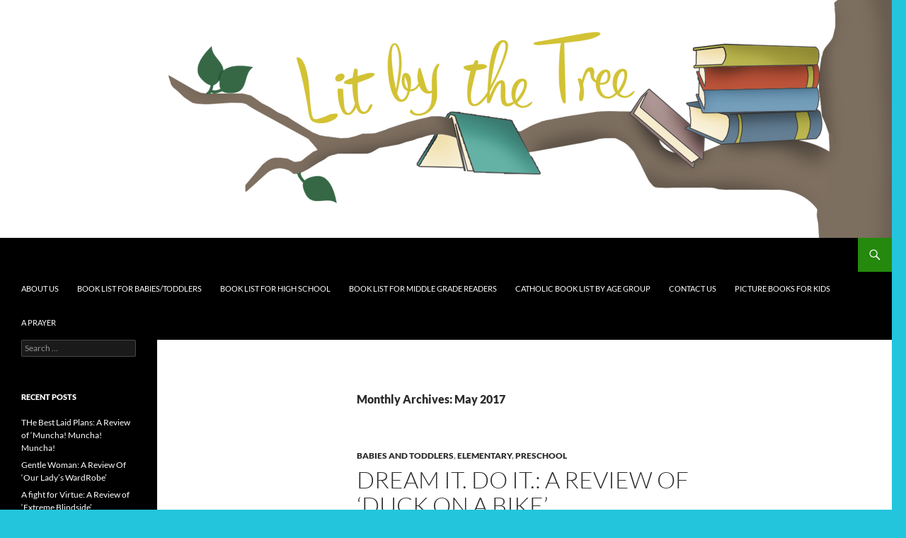

--- FILE ---
content_type: text/html; charset=UTF-8
request_url: https://litbythetree.com/2017/05/
body_size: 17272
content:
<!DOCTYPE html>
<html lang="en-US">
<head>
	<meta charset="UTF-8">
	<meta name="viewport" content="width=device-width, initial-scale=1.0">
	<title>May | 2017 | Lit By the Tree</title>
	<link rel="profile" href="https://gmpg.org/xfn/11">
	<link rel="pingback" href="https://litbythetree.com/xmlrpc.php">
	<meta name='robots' content='max-image-preview:large' />
	<style>img:is([sizes="auto" i], [sizes^="auto," i]) { contain-intrinsic-size: 3000px 1500px }</style>
	<link rel='dns-prefetch' href='//stats.wp.com' />
<link rel='dns-prefetch' href='//v0.wordpress.com' />
<link rel='preconnect' href='//i0.wp.com' />
<link rel="alternate" type="application/rss+xml" title="Lit By the Tree &raquo; Feed" href="https://litbythetree.com/feed/" />
<link rel="alternate" type="application/rss+xml" title="Lit By the Tree &raquo; Comments Feed" href="https://litbythetree.com/comments/feed/" />
<script>
window._wpemojiSettings = {"baseUrl":"https:\/\/s.w.org\/images\/core\/emoji\/16.0.1\/72x72\/","ext":".png","svgUrl":"https:\/\/s.w.org\/images\/core\/emoji\/16.0.1\/svg\/","svgExt":".svg","source":{"concatemoji":"https:\/\/litbythetree.com\/wp-includes\/js\/wp-emoji-release.min.js?ver=6.8.3"}};
/*! This file is auto-generated */
!function(s,n){var o,i,e;function c(e){try{var t={supportTests:e,timestamp:(new Date).valueOf()};sessionStorage.setItem(o,JSON.stringify(t))}catch(e){}}function p(e,t,n){e.clearRect(0,0,e.canvas.width,e.canvas.height),e.fillText(t,0,0);var t=new Uint32Array(e.getImageData(0,0,e.canvas.width,e.canvas.height).data),a=(e.clearRect(0,0,e.canvas.width,e.canvas.height),e.fillText(n,0,0),new Uint32Array(e.getImageData(0,0,e.canvas.width,e.canvas.height).data));return t.every(function(e,t){return e===a[t]})}function u(e,t){e.clearRect(0,0,e.canvas.width,e.canvas.height),e.fillText(t,0,0);for(var n=e.getImageData(16,16,1,1),a=0;a<n.data.length;a++)if(0!==n.data[a])return!1;return!0}function f(e,t,n,a){switch(t){case"flag":return n(e,"\ud83c\udff3\ufe0f\u200d\u26a7\ufe0f","\ud83c\udff3\ufe0f\u200b\u26a7\ufe0f")?!1:!n(e,"\ud83c\udde8\ud83c\uddf6","\ud83c\udde8\u200b\ud83c\uddf6")&&!n(e,"\ud83c\udff4\udb40\udc67\udb40\udc62\udb40\udc65\udb40\udc6e\udb40\udc67\udb40\udc7f","\ud83c\udff4\u200b\udb40\udc67\u200b\udb40\udc62\u200b\udb40\udc65\u200b\udb40\udc6e\u200b\udb40\udc67\u200b\udb40\udc7f");case"emoji":return!a(e,"\ud83e\udedf")}return!1}function g(e,t,n,a){var r="undefined"!=typeof WorkerGlobalScope&&self instanceof WorkerGlobalScope?new OffscreenCanvas(300,150):s.createElement("canvas"),o=r.getContext("2d",{willReadFrequently:!0}),i=(o.textBaseline="top",o.font="600 32px Arial",{});return e.forEach(function(e){i[e]=t(o,e,n,a)}),i}function t(e){var t=s.createElement("script");t.src=e,t.defer=!0,s.head.appendChild(t)}"undefined"!=typeof Promise&&(o="wpEmojiSettingsSupports",i=["flag","emoji"],n.supports={everything:!0,everythingExceptFlag:!0},e=new Promise(function(e){s.addEventListener("DOMContentLoaded",e,{once:!0})}),new Promise(function(t){var n=function(){try{var e=JSON.parse(sessionStorage.getItem(o));if("object"==typeof e&&"number"==typeof e.timestamp&&(new Date).valueOf()<e.timestamp+604800&&"object"==typeof e.supportTests)return e.supportTests}catch(e){}return null}();if(!n){if("undefined"!=typeof Worker&&"undefined"!=typeof OffscreenCanvas&&"undefined"!=typeof URL&&URL.createObjectURL&&"undefined"!=typeof Blob)try{var e="postMessage("+g.toString()+"("+[JSON.stringify(i),f.toString(),p.toString(),u.toString()].join(",")+"));",a=new Blob([e],{type:"text/javascript"}),r=new Worker(URL.createObjectURL(a),{name:"wpTestEmojiSupports"});return void(r.onmessage=function(e){c(n=e.data),r.terminate(),t(n)})}catch(e){}c(n=g(i,f,p,u))}t(n)}).then(function(e){for(var t in e)n.supports[t]=e[t],n.supports.everything=n.supports.everything&&n.supports[t],"flag"!==t&&(n.supports.everythingExceptFlag=n.supports.everythingExceptFlag&&n.supports[t]);n.supports.everythingExceptFlag=n.supports.everythingExceptFlag&&!n.supports.flag,n.DOMReady=!1,n.readyCallback=function(){n.DOMReady=!0}}).then(function(){return e}).then(function(){var e;n.supports.everything||(n.readyCallback(),(e=n.source||{}).concatemoji?t(e.concatemoji):e.wpemoji&&e.twemoji&&(t(e.twemoji),t(e.wpemoji)))}))}((window,document),window._wpemojiSettings);
</script>
<link rel='stylesheet' id='twentyfourteen-jetpack-css' href='https://litbythetree.com/wp-content/plugins/jetpack/modules/theme-tools/compat/twentyfourteen.css?ver=15.4' media='all' />
<style id='wp-emoji-styles-inline-css'>

	img.wp-smiley, img.emoji {
		display: inline !important;
		border: none !important;
		box-shadow: none !important;
		height: 1em !important;
		width: 1em !important;
		margin: 0 0.07em !important;
		vertical-align: -0.1em !important;
		background: none !important;
		padding: 0 !important;
	}
</style>
<link rel='stylesheet' id='wp-block-library-css' href='https://litbythetree.com/wp-includes/css/dist/block-library/style.min.css?ver=6.8.3' media='all' />
<style id='wp-block-library-theme-inline-css'>
.wp-block-audio :where(figcaption){color:#555;font-size:13px;text-align:center}.is-dark-theme .wp-block-audio :where(figcaption){color:#ffffffa6}.wp-block-audio{margin:0 0 1em}.wp-block-code{border:1px solid #ccc;border-radius:4px;font-family:Menlo,Consolas,monaco,monospace;padding:.8em 1em}.wp-block-embed :where(figcaption){color:#555;font-size:13px;text-align:center}.is-dark-theme .wp-block-embed :where(figcaption){color:#ffffffa6}.wp-block-embed{margin:0 0 1em}.blocks-gallery-caption{color:#555;font-size:13px;text-align:center}.is-dark-theme .blocks-gallery-caption{color:#ffffffa6}:root :where(.wp-block-image figcaption){color:#555;font-size:13px;text-align:center}.is-dark-theme :root :where(.wp-block-image figcaption){color:#ffffffa6}.wp-block-image{margin:0 0 1em}.wp-block-pullquote{border-bottom:4px solid;border-top:4px solid;color:currentColor;margin-bottom:1.75em}.wp-block-pullquote cite,.wp-block-pullquote footer,.wp-block-pullquote__citation{color:currentColor;font-size:.8125em;font-style:normal;text-transform:uppercase}.wp-block-quote{border-left:.25em solid;margin:0 0 1.75em;padding-left:1em}.wp-block-quote cite,.wp-block-quote footer{color:currentColor;font-size:.8125em;font-style:normal;position:relative}.wp-block-quote:where(.has-text-align-right){border-left:none;border-right:.25em solid;padding-left:0;padding-right:1em}.wp-block-quote:where(.has-text-align-center){border:none;padding-left:0}.wp-block-quote.is-large,.wp-block-quote.is-style-large,.wp-block-quote:where(.is-style-plain){border:none}.wp-block-search .wp-block-search__label{font-weight:700}.wp-block-search__button{border:1px solid #ccc;padding:.375em .625em}:where(.wp-block-group.has-background){padding:1.25em 2.375em}.wp-block-separator.has-css-opacity{opacity:.4}.wp-block-separator{border:none;border-bottom:2px solid;margin-left:auto;margin-right:auto}.wp-block-separator.has-alpha-channel-opacity{opacity:1}.wp-block-separator:not(.is-style-wide):not(.is-style-dots){width:100px}.wp-block-separator.has-background:not(.is-style-dots){border-bottom:none;height:1px}.wp-block-separator.has-background:not(.is-style-wide):not(.is-style-dots){height:2px}.wp-block-table{margin:0 0 1em}.wp-block-table td,.wp-block-table th{word-break:normal}.wp-block-table :where(figcaption){color:#555;font-size:13px;text-align:center}.is-dark-theme .wp-block-table :where(figcaption){color:#ffffffa6}.wp-block-video :where(figcaption){color:#555;font-size:13px;text-align:center}.is-dark-theme .wp-block-video :where(figcaption){color:#ffffffa6}.wp-block-video{margin:0 0 1em}:root :where(.wp-block-template-part.has-background){margin-bottom:0;margin-top:0;padding:1.25em 2.375em}
</style>
<style id='classic-theme-styles-inline-css'>
/*! This file is auto-generated */
.wp-block-button__link{color:#fff;background-color:#32373c;border-radius:9999px;box-shadow:none;text-decoration:none;padding:calc(.667em + 2px) calc(1.333em + 2px);font-size:1.125em}.wp-block-file__button{background:#32373c;color:#fff;text-decoration:none}
</style>
<link rel='stylesheet' id='mediaelement-css' href='https://litbythetree.com/wp-includes/js/mediaelement/mediaelementplayer-legacy.min.css?ver=4.2.17' media='all' />
<link rel='stylesheet' id='wp-mediaelement-css' href='https://litbythetree.com/wp-includes/js/mediaelement/wp-mediaelement.min.css?ver=6.8.3' media='all' />
<style id='jetpack-sharing-buttons-style-inline-css'>
.jetpack-sharing-buttons__services-list{display:flex;flex-direction:row;flex-wrap:wrap;gap:0;list-style-type:none;margin:5px;padding:0}.jetpack-sharing-buttons__services-list.has-small-icon-size{font-size:12px}.jetpack-sharing-buttons__services-list.has-normal-icon-size{font-size:16px}.jetpack-sharing-buttons__services-list.has-large-icon-size{font-size:24px}.jetpack-sharing-buttons__services-list.has-huge-icon-size{font-size:36px}@media print{.jetpack-sharing-buttons__services-list{display:none!important}}.editor-styles-wrapper .wp-block-jetpack-sharing-buttons{gap:0;padding-inline-start:0}ul.jetpack-sharing-buttons__services-list.has-background{padding:1.25em 2.375em}
</style>
<style id='global-styles-inline-css'>
:root{--wp--preset--aspect-ratio--square: 1;--wp--preset--aspect-ratio--4-3: 4/3;--wp--preset--aspect-ratio--3-4: 3/4;--wp--preset--aspect-ratio--3-2: 3/2;--wp--preset--aspect-ratio--2-3: 2/3;--wp--preset--aspect-ratio--16-9: 16/9;--wp--preset--aspect-ratio--9-16: 9/16;--wp--preset--color--black: #000;--wp--preset--color--cyan-bluish-gray: #abb8c3;--wp--preset--color--white: #fff;--wp--preset--color--pale-pink: #f78da7;--wp--preset--color--vivid-red: #cf2e2e;--wp--preset--color--luminous-vivid-orange: #ff6900;--wp--preset--color--luminous-vivid-amber: #fcb900;--wp--preset--color--light-green-cyan: #7bdcb5;--wp--preset--color--vivid-green-cyan: #00d084;--wp--preset--color--pale-cyan-blue: #8ed1fc;--wp--preset--color--vivid-cyan-blue: #0693e3;--wp--preset--color--vivid-purple: #9b51e0;--wp--preset--color--green: #24890d;--wp--preset--color--dark-gray: #2b2b2b;--wp--preset--color--medium-gray: #767676;--wp--preset--color--light-gray: #f5f5f5;--wp--preset--gradient--vivid-cyan-blue-to-vivid-purple: linear-gradient(135deg,rgba(6,147,227,1) 0%,rgb(155,81,224) 100%);--wp--preset--gradient--light-green-cyan-to-vivid-green-cyan: linear-gradient(135deg,rgb(122,220,180) 0%,rgb(0,208,130) 100%);--wp--preset--gradient--luminous-vivid-amber-to-luminous-vivid-orange: linear-gradient(135deg,rgba(252,185,0,1) 0%,rgba(255,105,0,1) 100%);--wp--preset--gradient--luminous-vivid-orange-to-vivid-red: linear-gradient(135deg,rgba(255,105,0,1) 0%,rgb(207,46,46) 100%);--wp--preset--gradient--very-light-gray-to-cyan-bluish-gray: linear-gradient(135deg,rgb(238,238,238) 0%,rgb(169,184,195) 100%);--wp--preset--gradient--cool-to-warm-spectrum: linear-gradient(135deg,rgb(74,234,220) 0%,rgb(151,120,209) 20%,rgb(207,42,186) 40%,rgb(238,44,130) 60%,rgb(251,105,98) 80%,rgb(254,248,76) 100%);--wp--preset--gradient--blush-light-purple: linear-gradient(135deg,rgb(255,206,236) 0%,rgb(152,150,240) 100%);--wp--preset--gradient--blush-bordeaux: linear-gradient(135deg,rgb(254,205,165) 0%,rgb(254,45,45) 50%,rgb(107,0,62) 100%);--wp--preset--gradient--luminous-dusk: linear-gradient(135deg,rgb(255,203,112) 0%,rgb(199,81,192) 50%,rgb(65,88,208) 100%);--wp--preset--gradient--pale-ocean: linear-gradient(135deg,rgb(255,245,203) 0%,rgb(182,227,212) 50%,rgb(51,167,181) 100%);--wp--preset--gradient--electric-grass: linear-gradient(135deg,rgb(202,248,128) 0%,rgb(113,206,126) 100%);--wp--preset--gradient--midnight: linear-gradient(135deg,rgb(2,3,129) 0%,rgb(40,116,252) 100%);--wp--preset--font-size--small: 13px;--wp--preset--font-size--medium: 20px;--wp--preset--font-size--large: 36px;--wp--preset--font-size--x-large: 42px;--wp--preset--spacing--20: 0.44rem;--wp--preset--spacing--30: 0.67rem;--wp--preset--spacing--40: 1rem;--wp--preset--spacing--50: 1.5rem;--wp--preset--spacing--60: 2.25rem;--wp--preset--spacing--70: 3.38rem;--wp--preset--spacing--80: 5.06rem;--wp--preset--shadow--natural: 6px 6px 9px rgba(0, 0, 0, 0.2);--wp--preset--shadow--deep: 12px 12px 50px rgba(0, 0, 0, 0.4);--wp--preset--shadow--sharp: 6px 6px 0px rgba(0, 0, 0, 0.2);--wp--preset--shadow--outlined: 6px 6px 0px -3px rgba(255, 255, 255, 1), 6px 6px rgba(0, 0, 0, 1);--wp--preset--shadow--crisp: 6px 6px 0px rgba(0, 0, 0, 1);}:where(.is-layout-flex){gap: 0.5em;}:where(.is-layout-grid){gap: 0.5em;}body .is-layout-flex{display: flex;}.is-layout-flex{flex-wrap: wrap;align-items: center;}.is-layout-flex > :is(*, div){margin: 0;}body .is-layout-grid{display: grid;}.is-layout-grid > :is(*, div){margin: 0;}:where(.wp-block-columns.is-layout-flex){gap: 2em;}:where(.wp-block-columns.is-layout-grid){gap: 2em;}:where(.wp-block-post-template.is-layout-flex){gap: 1.25em;}:where(.wp-block-post-template.is-layout-grid){gap: 1.25em;}.has-black-color{color: var(--wp--preset--color--black) !important;}.has-cyan-bluish-gray-color{color: var(--wp--preset--color--cyan-bluish-gray) !important;}.has-white-color{color: var(--wp--preset--color--white) !important;}.has-pale-pink-color{color: var(--wp--preset--color--pale-pink) !important;}.has-vivid-red-color{color: var(--wp--preset--color--vivid-red) !important;}.has-luminous-vivid-orange-color{color: var(--wp--preset--color--luminous-vivid-orange) !important;}.has-luminous-vivid-amber-color{color: var(--wp--preset--color--luminous-vivid-amber) !important;}.has-light-green-cyan-color{color: var(--wp--preset--color--light-green-cyan) !important;}.has-vivid-green-cyan-color{color: var(--wp--preset--color--vivid-green-cyan) !important;}.has-pale-cyan-blue-color{color: var(--wp--preset--color--pale-cyan-blue) !important;}.has-vivid-cyan-blue-color{color: var(--wp--preset--color--vivid-cyan-blue) !important;}.has-vivid-purple-color{color: var(--wp--preset--color--vivid-purple) !important;}.has-black-background-color{background-color: var(--wp--preset--color--black) !important;}.has-cyan-bluish-gray-background-color{background-color: var(--wp--preset--color--cyan-bluish-gray) !important;}.has-white-background-color{background-color: var(--wp--preset--color--white) !important;}.has-pale-pink-background-color{background-color: var(--wp--preset--color--pale-pink) !important;}.has-vivid-red-background-color{background-color: var(--wp--preset--color--vivid-red) !important;}.has-luminous-vivid-orange-background-color{background-color: var(--wp--preset--color--luminous-vivid-orange) !important;}.has-luminous-vivid-amber-background-color{background-color: var(--wp--preset--color--luminous-vivid-amber) !important;}.has-light-green-cyan-background-color{background-color: var(--wp--preset--color--light-green-cyan) !important;}.has-vivid-green-cyan-background-color{background-color: var(--wp--preset--color--vivid-green-cyan) !important;}.has-pale-cyan-blue-background-color{background-color: var(--wp--preset--color--pale-cyan-blue) !important;}.has-vivid-cyan-blue-background-color{background-color: var(--wp--preset--color--vivid-cyan-blue) !important;}.has-vivid-purple-background-color{background-color: var(--wp--preset--color--vivid-purple) !important;}.has-black-border-color{border-color: var(--wp--preset--color--black) !important;}.has-cyan-bluish-gray-border-color{border-color: var(--wp--preset--color--cyan-bluish-gray) !important;}.has-white-border-color{border-color: var(--wp--preset--color--white) !important;}.has-pale-pink-border-color{border-color: var(--wp--preset--color--pale-pink) !important;}.has-vivid-red-border-color{border-color: var(--wp--preset--color--vivid-red) !important;}.has-luminous-vivid-orange-border-color{border-color: var(--wp--preset--color--luminous-vivid-orange) !important;}.has-luminous-vivid-amber-border-color{border-color: var(--wp--preset--color--luminous-vivid-amber) !important;}.has-light-green-cyan-border-color{border-color: var(--wp--preset--color--light-green-cyan) !important;}.has-vivid-green-cyan-border-color{border-color: var(--wp--preset--color--vivid-green-cyan) !important;}.has-pale-cyan-blue-border-color{border-color: var(--wp--preset--color--pale-cyan-blue) !important;}.has-vivid-cyan-blue-border-color{border-color: var(--wp--preset--color--vivid-cyan-blue) !important;}.has-vivid-purple-border-color{border-color: var(--wp--preset--color--vivid-purple) !important;}.has-vivid-cyan-blue-to-vivid-purple-gradient-background{background: var(--wp--preset--gradient--vivid-cyan-blue-to-vivid-purple) !important;}.has-light-green-cyan-to-vivid-green-cyan-gradient-background{background: var(--wp--preset--gradient--light-green-cyan-to-vivid-green-cyan) !important;}.has-luminous-vivid-amber-to-luminous-vivid-orange-gradient-background{background: var(--wp--preset--gradient--luminous-vivid-amber-to-luminous-vivid-orange) !important;}.has-luminous-vivid-orange-to-vivid-red-gradient-background{background: var(--wp--preset--gradient--luminous-vivid-orange-to-vivid-red) !important;}.has-very-light-gray-to-cyan-bluish-gray-gradient-background{background: var(--wp--preset--gradient--very-light-gray-to-cyan-bluish-gray) !important;}.has-cool-to-warm-spectrum-gradient-background{background: var(--wp--preset--gradient--cool-to-warm-spectrum) !important;}.has-blush-light-purple-gradient-background{background: var(--wp--preset--gradient--blush-light-purple) !important;}.has-blush-bordeaux-gradient-background{background: var(--wp--preset--gradient--blush-bordeaux) !important;}.has-luminous-dusk-gradient-background{background: var(--wp--preset--gradient--luminous-dusk) !important;}.has-pale-ocean-gradient-background{background: var(--wp--preset--gradient--pale-ocean) !important;}.has-electric-grass-gradient-background{background: var(--wp--preset--gradient--electric-grass) !important;}.has-midnight-gradient-background{background: var(--wp--preset--gradient--midnight) !important;}.has-small-font-size{font-size: var(--wp--preset--font-size--small) !important;}.has-medium-font-size{font-size: var(--wp--preset--font-size--medium) !important;}.has-large-font-size{font-size: var(--wp--preset--font-size--large) !important;}.has-x-large-font-size{font-size: var(--wp--preset--font-size--x-large) !important;}
:where(.wp-block-post-template.is-layout-flex){gap: 1.25em;}:where(.wp-block-post-template.is-layout-grid){gap: 1.25em;}
:where(.wp-block-columns.is-layout-flex){gap: 2em;}:where(.wp-block-columns.is-layout-grid){gap: 2em;}
:root :where(.wp-block-pullquote){font-size: 1.5em;line-height: 1.6;}
</style>
<link rel='stylesheet' id='twentyfourteen-lato-css' href='https://litbythetree.com/wp-content/themes/twentyfourteen/fonts/font-lato.css?ver=20230328' media='all' />
<link rel='stylesheet' id='genericons-css' href='https://litbythetree.com/wp-content/plugins/jetpack/_inc/genericons/genericons/genericons.css?ver=3.1' media='all' />
<link rel='stylesheet' id='twentyfourteen-style-css' href='https://litbythetree.com/wp-content/themes/twentyfourteen/style.css?ver=20251202' media='all' />
<link rel='stylesheet' id='twentyfourteen-block-style-css' href='https://litbythetree.com/wp-content/themes/twentyfourteen/css/blocks.css?ver=20250715' media='all' />
<script src="https://litbythetree.com/wp-includes/js/jquery/jquery.min.js?ver=3.7.1" id="jquery-core-js"></script>
<script src="https://litbythetree.com/wp-includes/js/jquery/jquery-migrate.min.js?ver=3.4.1" id="jquery-migrate-js"></script>
<script src="https://litbythetree.com/wp-content/themes/twentyfourteen/js/functions.js?ver=20250729" id="twentyfourteen-script-js" defer data-wp-strategy="defer"></script>
<link rel="https://api.w.org/" href="https://litbythetree.com/wp-json/" /><link rel="EditURI" type="application/rsd+xml" title="RSD" href="https://litbythetree.com/xmlrpc.php?rsd" />
<meta name="generator" content="WordPress 6.8.3" />
<script type="text/javascript">
    "function"!=typeof loadGsLib&&(loadGsLib=function(){var e=document.createElement("script");
    e.type="text/javascript",e.async=!0,e.src="https://api.at.getsocial.io/get/v1/533e3f/gs_async.js";
    var t=document.getElementsByTagName("script")[0];t.parentNode.insertBefore(e,t)})();
    var GETSOCIAL_VERSION = "4.5";
</script>	<style>img#wpstats{display:none}</style>
		<style>.recentcomments a{display:inline !important;padding:0 !important;margin:0 !important;}</style>		<style type="text/css" id="twentyfourteen-header-css">
				.site-title,
		.site-description {
			clip-path: inset(50%);
			position: absolute;
		}
				</style>
		<style id="custom-background-css">
body.custom-background { background-color: #23c5dd; }
</style>
	<link rel="icon" href="https://i0.wp.com/litbythetree.com/wp-content/uploads/2015/05/cropped-Logo-cropped-extra-wide-2.png?fit=32%2C32&#038;ssl=1" sizes="32x32" />
<link rel="icon" href="https://i0.wp.com/litbythetree.com/wp-content/uploads/2015/05/cropped-Logo-cropped-extra-wide-2.png?fit=192%2C192&#038;ssl=1" sizes="192x192" />
<link rel="apple-touch-icon" href="https://i0.wp.com/litbythetree.com/wp-content/uploads/2015/05/cropped-Logo-cropped-extra-wide-2.png?fit=180%2C180&#038;ssl=1" />
<meta name="msapplication-TileImage" content="https://i0.wp.com/litbythetree.com/wp-content/uploads/2015/05/cropped-Logo-cropped-extra-wide-2.png?fit=270%2C270&#038;ssl=1" />
<!-- ## NXS/OG ## --><!-- ## NXSOGTAGS ## --><!-- ## NXS/OG ## -->
</head>

<body class="archive date custom-background wp-embed-responsive wp-theme-twentyfourteen group-blog header-image list-view full-width">
<a class="screen-reader-text skip-link" href="#content">
	Skip to content</a>
<div id="page" class="hfeed site">
			<div id="site-header">
		<a href="https://litbythetree.com/" rel="home" >
			<img src="https://litbythetree.com/wp-content/uploads/2015/05/cropped-Logo-cropped-extra-wide.png" width="1260" height="336" alt="Lit By the Tree" srcset="https://i0.wp.com/litbythetree.com/wp-content/uploads/2015/05/cropped-Logo-cropped-extra-wide.png?w=1260&amp;ssl=1 1260w, https://i0.wp.com/litbythetree.com/wp-content/uploads/2015/05/cropped-Logo-cropped-extra-wide.png?resize=300%2C80&amp;ssl=1 300w, https://i0.wp.com/litbythetree.com/wp-content/uploads/2015/05/cropped-Logo-cropped-extra-wide.png?resize=1024%2C273&amp;ssl=1 1024w, https://i0.wp.com/litbythetree.com/wp-content/uploads/2015/05/cropped-Logo-cropped-extra-wide.png?w=948 948w" sizes="(max-width: 1260px) 100vw, 1260px" decoding="async" fetchpriority="high" />		</a>
	</div>
	
	<header id="masthead" class="site-header">
		<div class="header-main">
							<h1 class="site-title"><a href="https://litbythetree.com/" rel="home" >Lit By the Tree</a></h1>
			
			<div class="search-toggle">
				<a href="#search-container" class="screen-reader-text" aria-expanded="false" aria-controls="search-container">
					Search				</a>
			</div>

			<nav id="primary-navigation" class="site-navigation primary-navigation">
				<button class="menu-toggle">Primary Menu</button>
				<div id="primary-menu" class="nav-menu"><ul>
<li class="page_item page-item-16"><a href="https://litbythetree.com/about-us/">About Us</a></li>
<li class="page_item page-item-1125"><a href="https://litbythetree.com/book-list-for-babiestoddlers/">Book List for Babies/Toddlers</a></li>
<li class="page_item page-item-1973"><a href="https://litbythetree.com/book-list-for-young-adults/">Book List for High school</a></li>
<li class="page_item page-item-2183"><a href="https://litbythetree.com/book-list-for-middle-grade-readers/">Book LIst for Middle Grade Readers</a></li>
<li class="page_item page-item-877"><a href="https://litbythetree.com/catholic-book-list-by-age-group/">Catholic Book List By Age Group</a></li>
<li class="page_item page-item-1604"><a href="https://litbythetree.com/contact-us/">Contact Us</a></li>
<li class="page_item page-item-1846"><a href="https://litbythetree.com/picture-books-for-kids/">Picture books for kids</a></li>
<li class="page_item page-item-26"><a href="https://litbythetree.com/a-prayer/">A Prayer</a></li>
</ul></div>
			</nav>
		</div>

		<div id="search-container" class="search-box-wrapper hide">
			<div class="search-box">
				<form role="search" method="get" class="search-form" action="https://litbythetree.com/">
				<label>
					<span class="screen-reader-text">Search for:</span>
					<input type="search" class="search-field" placeholder="Search &hellip;" value="" name="s" />
				</label>
				<input type="submit" class="search-submit" value="Search" />
			</form>			</div>
		</div>
	</header><!-- #masthead -->

	<div id="main" class="site-main">

	<section id="primary" class="content-area">
		<div id="content" class="site-content" role="main">

			
			<header class="page-header">
				<h1 class="page-title">
					Monthly Archives: May 2017				</h1>
			</header><!-- .page-header -->

				
<article id="post-1203" class="post-1203 post type-post status-publish format-standard hentry category-babies-and-toddlers category-elementary category-preschool tag-animals tag-bicycles tag-catholic tag-changes-and-new-experiences tag-children tag-home-school-literature tag-homeschool">
	
	<header class="entry-header">
				<div class="entry-meta">
			<span class="cat-links"><a href="https://litbythetree.com/category/babies-and-toddlers/" rel="category tag">Babies and Toddlers</a>, <a href="https://litbythetree.com/category/elementary/" rel="category tag">Elementary</a>, <a href="https://litbythetree.com/category/preschool/" rel="category tag">Preschool</a></span>
		</div>
			<h1 class="entry-title"><a href="https://litbythetree.com/2017/05/dream-it-do-it-a-review-of-duck-on-a-bike/" rel="bookmark">Dream it. Do it.: A Review of &#8216;Duck on a Bike&#8217;</a></h1>
		<div class="entry-meta">
			<span class="entry-date"><a href="https://litbythetree.com/2017/05/dream-it-do-it-a-review-of-duck-on-a-bike/" rel="bookmark"><time class="entry-date" datetime="2017-05-31T02:00:47-07:00">May 31, 2017</time></a></span> <span class="byline"><span class="author vcard"><a class="url fn n" href="https://litbythetree.com/author/ccmitchell/" rel="author">Colleen Mitchell</a></span></span>		</div><!-- .entry-meta -->
	</header><!-- .entry-header -->

		<div class="entry-content">
		<p><em>“We keep moving forward, opening new doors, and doing new things, because we&#8217;re curious and curiosity keeps leading us down new paths.”</em> &#8211; Walt Disney</p>
<h2><a href="https://www.amazon.com/Duck-Bike-David-Shannon/dp/0439050235/ref=as_li_ss_il?ie=UTF8&amp;qid=1494882646&amp;sr=8-1&amp;keywords=duck+on+a+bike&amp;linkCode=li3&amp;tag=libythtr-20&amp;linkId=6d4a61a8ab2fededa618d586551ee718" target="_blank" rel="noopener noreferrer"><img decoding="async" class="alignright" src="//ws-na.amazon-adsystem.com/widgets/q?_encoding=UTF8&amp;ASIN=0439050235&amp;Format=_SL250_&amp;ID=AsinImage&amp;MarketPlace=US&amp;ServiceVersion=20070822&amp;WS=1&amp;tag=libythtr-20" border="0" /></a><img decoding="async" style="border: none !important; margin: 0px !important;" src="https://ir-na.amazon-adsystem.com/e/ir?t=libythtr-20&amp;l=li3&amp;o=1&amp;a=0439050235" alt="" width="1" height="1" border="0" /><strong>Reading Level</strong></h2>
<p>PreK-2, 3-5          [Scholastic &#8211; reflects the grade level at which a student reading on grade could read the book independently]</p>
<p>Grader K-1           [common core]</p>
<p>2.0                        [AR]</p>
<h2><strong>Review and Comments</strong></h2>
<p>If you are looking for an engaging and entertaining book, <em>Duck on a Bike </em>is a good choice.  The story is about an eager duck who decides to try his skill at riding a bike.  At first he struggles a bit, but it doesn’t take long before he is able to ride the bike all around the farm.  He passes ten farm friends along the way and greets each one with a very friendly hello.  The animals reply and then express personal observations about seeing Duck on a bike.  These remarks range from Duck being a silly duck, to a concern for his safety, and then even a bit of jealousy. Then, a surprising opportunity presents itself when the animals see eight bikes parked beside a house.  They seize the moment and ride the bikes. (Mouse has to hitch a ride with another animal of course, and the pigs happily ride a tandem bike.)  They finally understand the joy Duck experienced on his earlier ride. <a href="https://litbythetree.com/2017/05/dream-it-do-it-a-review-of-duck-on-a-bike/#more-1203" class="more-link">Continue reading <span class="screen-reader-text">Dream it. Do it.: A Review of &#8216;Duck on a Bike&#8217;</span> <span class="meta-nav">&rarr;</span></a></p>
	</div><!-- .entry-content -->
	
	<footer class="entry-meta"><span class="tag-links"><a href="https://litbythetree.com/tag/animals/" rel="tag">animals</a><a href="https://litbythetree.com/tag/bicycles/" rel="tag">bicycles</a><a href="https://litbythetree.com/tag/catholic/" rel="tag">Catholic</a><a href="https://litbythetree.com/tag/changes-and-new-experiences/" rel="tag">Changes and new experiences</a><a href="https://litbythetree.com/tag/children/" rel="tag">children</a><a href="https://litbythetree.com/tag/home-school-literature/" rel="tag">home school literature</a><a href="https://litbythetree.com/tag/homeschool/" rel="tag">homeschool</a></span></footer></article><!-- #post-1203 -->

<article id="post-1192" class="post-1192 post type-post status-publish format-standard hentry category-babies-and-toddlers category-elementary category-preschool tag-bad-habits tag-catholic tag-children tag-family tag-fiction tag-growing-up tag-home-school-literature tag-homeschool tag-manners-and-conduct tag-mischief tag-parents">
	
	<header class="entry-header">
				<div class="entry-meta">
			<span class="cat-links"><a href="https://litbythetree.com/category/babies-and-toddlers/" rel="category tag">Babies and Toddlers</a>, <a href="https://litbythetree.com/category/elementary/" rel="category tag">Elementary</a>, <a href="https://litbythetree.com/category/preschool/" rel="category tag">Preschool</a></span>
		</div>
			<h1 class="entry-title"><a href="https://litbythetree.com/2017/05/revisiting-childhood-memories-a-review-of-no-david/" rel="bookmark">Revisiting Childhood Memories: A Review of &#8216;No, David!&#8217;</a></h1>
		<div class="entry-meta">
			<span class="entry-date"><a href="https://litbythetree.com/2017/05/revisiting-childhood-memories-a-review-of-no-david/" rel="bookmark"><time class="entry-date" datetime="2017-05-24T02:00:11-07:00">May 24, 2017</time></a></span> <span class="byline"><span class="author vcard"><a class="url fn n" href="https://litbythetree.com/author/ccmitchell/" rel="author">Colleen Mitchell</a></span></span>		</div><!-- .entry-meta -->
	</header><!-- .entry-header -->

		<div class="entry-content">
		<p><em>“It’s not enough to love children, it is necessary that they are aware they are loved.”</em>&#8211;  St. John Bosco</p>
<h2><a href="https://www.amazon.com/No-David-Shannon/dp/0590930028/ref=as_li_ss_il?ie=UTF8&amp;qid=1494368196&amp;sr=8-1&amp;keywords=no+david&amp;linkCode=li3&amp;tag=libythtr-20&amp;linkId=5a1bee9080d002454ee146d672462c57" target="_blank" rel="noopener noreferrer"><img decoding="async" class="alignright" src="//ws-na.amazon-adsystem.com/widgets/q?_encoding=UTF8&amp;ASIN=0590930028&amp;Format=_SL250_&amp;ID=AsinImage&amp;MarketPlace=US&amp;ServiceVersion=20070822&amp;WS=1&amp;tag=libythtr-20" border="0" /></a><img decoding="async" style="border: none !important; margin: 0px !important;" src="https://ir-na.amazon-adsystem.com/e/ir?t=libythtr-20&amp;l=li3&amp;o=1&amp;a=0590930028" alt="" width="1" height="1" border="0" /><strong>Reading Level</strong></h2>
<p>K-1                        [common core]</p>
<p>Pre-K – Grade 3 [David Shannon website]</p>
<p>Pre-K – 1              [Scholastic]</p>
<h2><strong>Review and Comments</strong></h2>
<p>David Shannon’s book, <em>No, David!</em>, is modeled after a book he wrote and illustrated as a child.  The pictures are colorful, and the vocabulary is limited because at the time he only knew how to spell <em>no </em>and <em>David.  </em>His story allows a small glimpse into the animated life of a very active, little boy named…… David.</p>
<p>This version highlights familiar childhood situations like sneaking cookies and jumping on the bed during imaginative play.  While David is enthusiastically charging through his day, his mother is trying to teach him important lessons: taking care of toys, respecting the property of others, and listening to and obeying his mother. David ultimately faces consequences after his serious infraction of breaking his mother’s vase.  The main lesson he does learn is that his mother’s love is unconditional. She assures him on the last page that she still loves him even after all the challenges of the day. <a href="https://litbythetree.com/2017/05/revisiting-childhood-memories-a-review-of-no-david/#more-1192" class="more-link">Continue reading <span class="screen-reader-text">Revisiting Childhood Memories: A Review of &#8216;No, David!&#8217;</span> <span class="meta-nav">&rarr;</span></a></p>
	</div><!-- .entry-content -->
	
	<footer class="entry-meta"><span class="tag-links"><a href="https://litbythetree.com/tag/bad-habits/" rel="tag">bad habits</a><a href="https://litbythetree.com/tag/catholic/" rel="tag">Catholic</a><a href="https://litbythetree.com/tag/children/" rel="tag">children</a><a href="https://litbythetree.com/tag/family/" rel="tag">family</a><a href="https://litbythetree.com/tag/fiction/" rel="tag">fiction</a><a href="https://litbythetree.com/tag/growing-up/" rel="tag">growing up</a><a href="https://litbythetree.com/tag/home-school-literature/" rel="tag">home school literature</a><a href="https://litbythetree.com/tag/homeschool/" rel="tag">homeschool</a><a href="https://litbythetree.com/tag/manners-and-conduct/" rel="tag">manners and conduct</a><a href="https://litbythetree.com/tag/mischief/" rel="tag">mischief</a><a href="https://litbythetree.com/tag/parents/" rel="tag">parents</a></span></footer></article><!-- #post-1192 -->

<article id="post-1183" class="post-1183 post type-post status-publish format-standard hentry category-elementary tag-adventure tag-animals tag-bravery tag-catholic tag-children tag-classic-childrens-literature tag-courage tag-fiction tag-home-school-literature tag-homeschool tag-india tag-meerkats tag-mongoose tag-nature tag-snakes">
	
	<header class="entry-header">
				<div class="entry-meta">
			<span class="cat-links"><a href="https://litbythetree.com/category/elementary/" rel="category tag">Elementary</a></span>
		</div>
			<h1 class="entry-title"><a href="https://litbythetree.com/2017/05/run-and-find-out-a-review-of-rikki-tikki-tavi/" rel="bookmark">Run and Find Out!: A Review of &#8220;Rikki-Tikki-Tavi&#8221;</a></h1>
		<div class="entry-meta">
			<span class="entry-date"><a href="https://litbythetree.com/2017/05/run-and-find-out-a-review-of-rikki-tikki-tavi/" rel="bookmark"><time class="entry-date" datetime="2017-05-17T02:00:09-07:00">May 17, 2017</time></a></span> <span class="byline"><span class="author vcard"><a class="url fn n" href="https://litbythetree.com/author/ccmitchell/" rel="author">Colleen Mitchell</a></span></span>		</div><!-- .entry-meta -->
	</header><!-- .entry-header -->

		<div class="entry-content">
		<p><em>“To have courage for whatever comes in life – everything lies in that.”</em> – St. Teresa of Avila</p>
<h2><a href="https://www.amazon.com/Rikki-Tikki-Tavi-Treasure-Rudyard-Kipling/dp/0744549256/ref=as_li_ss_il?ie=UTF8&amp;qid=1494367381&amp;sr=8-14&amp;keywords=rikki+tikki+tavi&amp;linkCode=li3&amp;tag=libythtr-20&amp;linkId=524d62c953a655be7cfcf6312e37fb53" target="_blank" rel="noopener noreferrer"><img decoding="async" class="alignright" src="//ws-na.amazon-adsystem.com/widgets/q?_encoding=UTF8&amp;ASIN=0744549256&amp;Format=_SL250_&amp;ID=AsinImage&amp;MarketPlace=US&amp;ServiceVersion=20070822&amp;WS=1&amp;tag=libythtr-20" border="0" /></a><img loading="lazy" decoding="async" style="border: none !important; margin: 0px !important;" src="https://ir-na.amazon-adsystem.com/e/ir?t=libythtr-20&amp;l=li3&amp;o=1&amp;a=0744549256" alt="" width="1" height="1" border="0" /><strong>Reading Level</strong></h2>
<p>Grades 3-5    [according to Scholastic which reflects the grade level at which a student<strong> </strong>reading on grade could read the book independently.]</p>
<p>5.0    [AR]</p>
<h2><strong>Review and Comments</strong></h2>
<p>Rikki-tikki-tavi is a young mongoose who is welcomed into an English family after being separated from his own family during a terrible storm.  The father seems to know a lot about mongooses, and he assures his wife and son that it is a good thing to have a mongoose close by because they kill snakes.  This proves true when Rikki-tikki saves the young son from a deadly snake soon after he arrives.  The danger for the family is not over however. Rikki-tikki e and his adopted family soon experience life-threatening encounters with a pair of deadly adversaries. <a href="https://litbythetree.com/2017/05/run-and-find-out-a-review-of-rikki-tikki-tavi/#more-1183" class="more-link">Continue reading <span class="screen-reader-text">Run and Find Out!: A Review of &#8220;Rikki-Tikki-Tavi&#8221;</span> <span class="meta-nav">&rarr;</span></a></p>
	</div><!-- .entry-content -->
	
	<footer class="entry-meta"><span class="tag-links"><a href="https://litbythetree.com/tag/adventure/" rel="tag">adventure</a><a href="https://litbythetree.com/tag/animals/" rel="tag">animals</a><a href="https://litbythetree.com/tag/bravery/" rel="tag">bravery</a><a href="https://litbythetree.com/tag/catholic/" rel="tag">Catholic</a><a href="https://litbythetree.com/tag/children/" rel="tag">children</a><a href="https://litbythetree.com/tag/classic-childrens-literature/" rel="tag">classic children's literature</a><a href="https://litbythetree.com/tag/courage/" rel="tag">courage</a><a href="https://litbythetree.com/tag/fiction/" rel="tag">fiction</a><a href="https://litbythetree.com/tag/home-school-literature/" rel="tag">home school literature</a><a href="https://litbythetree.com/tag/homeschool/" rel="tag">homeschool</a><a href="https://litbythetree.com/tag/india/" rel="tag">India</a><a href="https://litbythetree.com/tag/meerkats/" rel="tag">meerkats</a><a href="https://litbythetree.com/tag/mongoose/" rel="tag">mongoose</a><a href="https://litbythetree.com/tag/nature/" rel="tag">nature</a><a href="https://litbythetree.com/tag/snakes/" rel="tag">snakes</a></span></footer></article><!-- #post-1183 -->

<article id="post-1172" class="post-1172 post type-post status-publish format-standard hentry category-elementary category-middle-school tag-adoption-and-foster-care tag-african-american-literature tag-african-american tag-african-american-history tag-catholic tag-fiction tag-great-depression tag-home-school-literature tag-homeschool tag-music tag-running-away">
	
	<header class="entry-header">
				<div class="entry-meta">
			<span class="cat-links"><a href="https://litbythetree.com/category/elementary/" rel="category tag">Elementary</a>, <a href="https://litbythetree.com/category/middle-school/" rel="category tag">Middle School</a></span>
		</div>
			<h1 class="entry-title"><a href="https://litbythetree.com/2017/05/another-door-opens-a-review-of-bud-not-buddy/" rel="bookmark">Another Door Opens: A Review of &#8216;Bud, Not Buddy!&#8217;</a></h1>
		<div class="entry-meta">
			<span class="entry-date"><a href="https://litbythetree.com/2017/05/another-door-opens-a-review-of-bud-not-buddy/" rel="bookmark"><time class="entry-date" datetime="2017-05-09T02:00:23-07:00">May 9, 2017</time></a></span> <span class="byline"><span class="author vcard"><a class="url fn n" href="https://litbythetree.com/author/ccmitchell/" rel="author">Colleen Mitchell</a></span></span>		</div><!-- .entry-meta -->
	</header><!-- .entry-header -->

		<div class="entry-content">
		<p><em>“The most terrible poverty is loneliness and the feeling of being unloved.”</em>&#8211;  Mother Teresa</p>
<h2><a href="https://www.amazon.com/Bud-Buddy-Christopher-Paul-Curtis/dp/0553494104/ref=as_li_ss_il?ie=UTF8&amp;qid=1494220670&amp;sr=8-1&amp;keywords=bud+not+buddy&amp;linkCode=li3&amp;tag=libythtr-20&amp;linkId=fee58e41291a3e1c1c3a3b221963f705" target="_blank" rel="noopener noreferrer"><img decoding="async" class="alignright" src="//ws-na.amazon-adsystem.com/widgets/q?_encoding=UTF8&amp;ASIN=0553494104&amp;Format=_SL250_&amp;ID=AsinImage&amp;MarketPlace=US&amp;ServiceVersion=20070822&amp;WS=1&amp;tag=libythtr-20" border="0" /></a><strong>Reading Level</strong></h2>
<p>Grades 4-5          [common core]</p>
<p>Grades 3-5, 6-8 [according to Scholastic which reflects the grade level at which a student reading on grade could read the book independently]</p>
<p>Grade 5                 [AR]</p>
<h2><strong>Interest Level</strong></h2>
<p>Grades 4-8          [AR]</p>
<h2><strong>Review and Comments</strong></h2>
<p><em>Bud, Not Buddy</em> is a story about a ten year boy who is virtually alone in the very harsh world of the Great Depression.  Bud is living somewhere between the memories of his deceased mother and a yearning for the father he never knew.  During his search for his father, the reader is exposed to lessons about this period in history through the people Bud meets and his deepest thoughts and feelings as only a ten year old can express them. <a href="https://litbythetree.com/2017/05/another-door-opens-a-review-of-bud-not-buddy/#more-1172" class="more-link">Continue reading <span class="screen-reader-text">Another Door Opens: A Review of &#8216;Bud, Not Buddy!&#8217;</span> <span class="meta-nav">&rarr;</span></a></p>
	</div><!-- .entry-content -->
	
	<footer class="entry-meta"><span class="tag-links"><a href="https://litbythetree.com/tag/adoption-and-foster-care/" rel="tag">adoption and foster care</a><a href="https://litbythetree.com/tag/african-american-literature/" rel="tag">African American literature</a><a href="https://litbythetree.com/tag/african-american/" rel="tag">African-American</a><a href="https://litbythetree.com/tag/african-american-history/" rel="tag">African-American history</a><a href="https://litbythetree.com/tag/catholic/" rel="tag">Catholic</a><a href="https://litbythetree.com/tag/fiction/" rel="tag">fiction</a><a href="https://litbythetree.com/tag/great-depression/" rel="tag">Great Depression</a><a href="https://litbythetree.com/tag/home-school-literature/" rel="tag">home school literature</a><a href="https://litbythetree.com/tag/homeschool/" rel="tag">homeschool</a><a href="https://litbythetree.com/tag/music/" rel="tag">music</a><a href="https://litbythetree.com/tag/running-away/" rel="tag">running away</a></span></footer></article><!-- #post-1172 -->

<article id="post-1015" class="post-1015 post type-post status-publish format-standard hentry category-for-the-adults tag-catholic tag-chastity tag-mary tag-mother tag-mothers-day tag-our-lady tag-prayer tag-undoer-of-knots">
	
	<header class="entry-header">
				<div class="entry-meta">
			<span class="cat-links"><a href="https://litbythetree.com/category/for-the-adults/" rel="category tag">For the Adults</a></span>
		</div>
			<h1 class="entry-title"><a href="https://litbythetree.com/2017/05/15-books-for-moms-this-mothers-day/" rel="bookmark">15 Books for Moms this Mother&#8217;s Day</a></h1>
		<div class="entry-meta">
			<span class="entry-date"><a href="https://litbythetree.com/2017/05/15-books-for-moms-this-mothers-day/" rel="bookmark"><time class="entry-date" datetime="2017-05-01T03:00:52-07:00">May 1, 2017</time></a></span> <span class="byline"><span class="author vcard"><a class="url fn n" href="https://litbythetree.com/author/bcruggie/" rel="author">Beth Ruggiero</a></span></span>			<span class="comments-link"><a href="https://litbythetree.com/2017/05/15-books-for-moms-this-mothers-day/#comments">1 Comment</a></span>
						</div><!-- .entry-meta -->
	</header><!-- .entry-header -->

		<div class="entry-content">
		<p><a href="https://i0.wp.com/litbythetree.com/wp-content/uploads/2017/04/Presentation1.jpg"><img data-recalc-dims="1" loading="lazy" decoding="async" data-attachment-id="1160" data-permalink="https://litbythetree.com/2017/05/15-books-for-moms-this-mothers-day/presentation1/" data-orig-file="https://i0.wp.com/litbythetree.com/wp-content/uploads/2017/04/Presentation1.jpg?fit=1280%2C720&amp;ssl=1" data-orig-size="1280,720" data-comments-opened="1" data-image-meta="{&quot;aperture&quot;:&quot;0&quot;,&quot;credit&quot;:&quot;&quot;,&quot;camera&quot;:&quot;&quot;,&quot;caption&quot;:&quot;&quot;,&quot;created_timestamp&quot;:&quot;0&quot;,&quot;copyright&quot;:&quot;&quot;,&quot;focal_length&quot;:&quot;0&quot;,&quot;iso&quot;:&quot;0&quot;,&quot;shutter_speed&quot;:&quot;0&quot;,&quot;title&quot;:&quot;&quot;,&quot;orientation&quot;:&quot;0&quot;}" data-image-title="Presentation1" data-image-description="" data-image-caption="" data-medium-file="https://i0.wp.com/litbythetree.com/wp-content/uploads/2017/04/Presentation1.jpg?fit=300%2C169&amp;ssl=1" data-large-file="https://i0.wp.com/litbythetree.com/wp-content/uploads/2017/04/Presentation1.jpg?fit=474%2C267&amp;ssl=1" class="alignnone size-large wp-image-1160" src="https://i0.wp.com/litbythetree.com/wp-content/uploads/2017/04/Presentation1.jpg?resize=474%2C267" alt="" width="474" height="267" srcset="https://i0.wp.com/litbythetree.com/wp-content/uploads/2017/04/Presentation1.jpg?resize=1024%2C576&amp;ssl=1 1024w, https://i0.wp.com/litbythetree.com/wp-content/uploads/2017/04/Presentation1.jpg?resize=300%2C169&amp;ssl=1 300w, https://i0.wp.com/litbythetree.com/wp-content/uploads/2017/04/Presentation1.jpg?resize=768%2C432&amp;ssl=1 768w, https://i0.wp.com/litbythetree.com/wp-content/uploads/2017/04/Presentation1.jpg?w=1280&amp;ssl=1 1280w, https://i0.wp.com/litbythetree.com/wp-content/uploads/2017/04/Presentation1.jpg?w=948 948w" sizes="auto, (max-width: 474px) 100vw, 474px" /></a></p>
<p>Being a mother is hard.  The list of things that need to be taken care of is endless.  The concern for our children is constantly on our minds and our love for them consumes every bit of us.  So, I know what you are thinking when you see this list.  WHO HAS TIME TO READ?!</p>
<p>The books I&#8217;ve collected for this list are practical for moms, short daily readings, resource books, small reflections, and calls to action in our homes.  Even the busiest moms can take a few minutes each day with some of these books.  We have been entrusted with such an important vocation. Let these books bring you closer to Jesus, his mother, and help lead our children to Him as we grow.</p>
<p>God Bless You, Mothers!</p>
<p>(You can click on the pictures to for the affiliate link.)</p>
<h1><strong>Prayer Books and Devotionals </strong></h1>
<p><a href="https://www.amazon.com/Catholic-Moms-Prayer-Companion-Catholicmom-com/dp/1594716617/ref=as_li_ss_il?ie=UTF8&amp;linkCode=li3&amp;tag=libythtr-20&amp;linkId=a028e9590211b02203060cc09961e4fe" target="_blank" rel="noopener noreferrer"><img decoding="async" class="alignright" src="//ws-na.amazon-adsystem.com/widgets/q?_encoding=UTF8&amp;ASIN=1594716617&amp;Format=_SL250_&amp;ID=AsinImage&amp;MarketPlace=US&amp;ServiceVersion=20070822&amp;WS=1&amp;tag=libythtr-20" border="0" /></a><img loading="lazy" decoding="async" style="border: none !important; margin: 0px !important;" src="https://ir-na.amazon-adsystem.com/e/ir?t=libythtr-20&amp;l=li3&amp;o=1&amp;a=1594716617" alt="" width="1" height="1" border="0" /><strong><em>The Catholic Mom&#8217;s Prayer Companion: A Book of Daily Reflections</em></strong> is a wonderful prayer book for daily reflection.  Each day provides a short reflection and prayer.  It ends with something to reflect on or provides one simple act for moms to try to complete during the day.  The lovely thing about this book is that each reflection speaks to the vocation of motherhood and I often find much comfort in similar feelings and situations shared in the book.</p>
<p><a href="https://www.amazon.com/Mothers-Manual-Francis-Coomes/dp/1929198183/ref=as_li_ss_il?s=books&amp;ie=UTF8&amp;qid=1493614101&amp;sr=1-1&amp;keywords=the+original+mothers+manual&amp;linkCode=li3&amp;tag=libythtr-20&amp;linkId=65aaac9bb88593d549173d180e12b8ef" target="_blank" rel="noopener noreferrer"><img decoding="async" class="alignleft" src="//ws-na.amazon-adsystem.com/widgets/q?_encoding=UTF8&amp;ASIN=1929198183&amp;Format=_SL250_&amp;ID=AsinImage&amp;MarketPlace=US&amp;ServiceVersion=20070822&amp;WS=1&amp;tag=libythtr-20" border="0" /></a><img loading="lazy" decoding="async" style="border: none !important; margin: 0px !important;" src="https://ir-na.amazon-adsystem.com/e/ir?t=libythtr-20&amp;l=li3&amp;o=1&amp;a=1929198183" alt="" width="1" height="1" border="0" /><em><strong>The Original Mother&#8217;s Manual </strong></em> was a gift to me from my mother and she received it from her mother-in-law.  It is by far my favorite prayer book.  There is a prayer for everything in here.  Prayers for marriage, childbirth, nursing, child&#8217;s companions, child&#8217;s studies, and sick children just to name a few.  Each prayer is beautiful and offers me comfort each time I open it.  It is my constant companion. <a href="https://litbythetree.com/2017/05/15-books-for-moms-this-mothers-day/#more-1015" class="more-link">Continue reading <span class="screen-reader-text">15 Books for Moms this Mother&#8217;s Day</span> <span class="meta-nav">&rarr;</span></a></p>
	</div><!-- .entry-content -->
	
	<footer class="entry-meta"><span class="tag-links"><a href="https://litbythetree.com/tag/catholic/" rel="tag">Catholic</a><a href="https://litbythetree.com/tag/chastity/" rel="tag">chastity</a><a href="https://litbythetree.com/tag/mary/" rel="tag">Mary</a><a href="https://litbythetree.com/tag/mother/" rel="tag">mother</a><a href="https://litbythetree.com/tag/mothers-day/" rel="tag">Mother's Day</a><a href="https://litbythetree.com/tag/our-lady/" rel="tag">our lady</a><a href="https://litbythetree.com/tag/prayer/" rel="tag">prayer</a><a href="https://litbythetree.com/tag/undoer-of-knots/" rel="tag">undoer of knots</a></span></footer></article><!-- #post-1015 -->
		</div><!-- #content -->
	</section><!-- #primary -->

<div id="secondary">
		<h2 class="site-description">Literature reviews from the Catholic side</h2>
	
	
		<div id="primary-sidebar" class="primary-sidebar widget-area" role="complementary">
		<aside id="search-2" class="widget widget_search"><form role="search" method="get" class="search-form" action="https://litbythetree.com/">
				<label>
					<span class="screen-reader-text">Search for:</span>
					<input type="search" class="search-field" placeholder="Search &hellip;" value="" name="s" />
				</label>
				<input type="submit" class="search-submit" value="Search" />
			</form></aside>
		<aside id="recent-posts-2" class="widget widget_recent_entries">
		<h1 class="widget-title">Recent Posts</h1><nav aria-label="Recent Posts">
		<ul>
											<li>
					<a href="https://litbythetree.com/2020/09/the-best-laid-plans-a-review-of-muncha-muncha-muncha/">THe Best Laid Plans: A Review of &#8216;Muncha! Muncha! Muncha!</a>
									</li>
											<li>
					<a href="https://litbythetree.com/2020/09/gentle-woman-a-review-of-our-ladys-wardrobe/">Gentle Woman: A Review Of &#8216;Our Lady&#8217;s WardRobe&#8217;</a>
									</li>
											<li>
					<a href="https://litbythetree.com/2020/06/a-fight-for-virtue-a-review-of-extreme-blindside/">A fight for Virtue: A Review of &#8216;Extreme Blindside&#8217;</a>
									</li>
											<li>
					<a href="https://litbythetree.com/2020/05/evangelizing-to-others-within-the-walls-of-our-homes-a-review-of-theology-of-homefinding-the-eternal-in-the-everyday/">Evangelizing to Others within the walls of our homes: A Review of &#8216;Theology of Home:Finding the Eternal in the Everyday&#8217;</a>
									</li>
											<li>
					<a href="https://litbythetree.com/2019/12/venturing-home-a-review-of-stickman/">Venturing Home: A Review of &#8216;Stickman&#8217;</a>
									</li>
					</ul>

		</nav></aside><aside id="categories-2" class="widget widget_categories"><h1 class="widget-title">Reading Levels</h1><form action="https://litbythetree.com" method="get"><label class="screen-reader-text" for="cat">Reading Levels</label><select  name='cat' id='cat' class='postform'>
	<option value='-1'>Select Category</option>
	<option class="level-0" value="324">Babies and Toddlers</option>
	<option class="level-0" value="3">Elementary</option>
	<option class="level-0" value="145">For the Adults</option>
	<option class="level-0" value="5">High School</option>
	<option class="level-0" value="144">Holidays</option>
	<option class="level-0" value="4">Middle School</option>
	<option class="level-0" value="305">Preschool</option>
	<option class="level-0" value="1">Uncategorized</option>
</select>
</form><script>
(function() {
	var dropdown = document.getElementById( "cat" );
	function onCatChange() {
		if ( dropdown.options[ dropdown.selectedIndex ].value > 0 ) {
			dropdown.parentNode.submit();
		}
	}
	dropdown.onchange = onCatChange;
})();
</script>
</aside><aside id="archives-2" class="widget widget_archive"><h1 class="widget-title">Archives</h1><nav aria-label="Archives">
			<ul>
					<li><a href='https://litbythetree.com/2020/09/'>September 2020</a></li>
	<li><a href='https://litbythetree.com/2020/06/'>June 2020</a></li>
	<li><a href='https://litbythetree.com/2020/05/'>May 2020</a></li>
	<li><a href='https://litbythetree.com/2019/12/'>December 2019</a></li>
	<li><a href='https://litbythetree.com/2019/11/'>November 2019</a></li>
	<li><a href='https://litbythetree.com/2019/10/'>October 2019</a></li>
	<li><a href='https://litbythetree.com/2019/09/'>September 2019</a></li>
	<li><a href='https://litbythetree.com/2019/08/'>August 2019</a></li>
	<li><a href='https://litbythetree.com/2019/07/'>July 2019</a></li>
	<li><a href='https://litbythetree.com/2019/06/'>June 2019</a></li>
	<li><a href='https://litbythetree.com/2019/05/'>May 2019</a></li>
	<li><a href='https://litbythetree.com/2019/04/'>April 2019</a></li>
	<li><a href='https://litbythetree.com/2019/03/'>March 2019</a></li>
	<li><a href='https://litbythetree.com/2019/02/'>February 2019</a></li>
	<li><a href='https://litbythetree.com/2019/01/'>January 2019</a></li>
	<li><a href='https://litbythetree.com/2018/08/'>August 2018</a></li>
	<li><a href='https://litbythetree.com/2018/07/'>July 2018</a></li>
	<li><a href='https://litbythetree.com/2018/06/'>June 2018</a></li>
	<li><a href='https://litbythetree.com/2018/05/'>May 2018</a></li>
	<li><a href='https://litbythetree.com/2018/04/'>April 2018</a></li>
	<li><a href='https://litbythetree.com/2017/11/'>November 2017</a></li>
	<li><a href='https://litbythetree.com/2017/10/'>October 2017</a></li>
	<li><a href='https://litbythetree.com/2017/09/'>September 2017</a></li>
	<li><a href='https://litbythetree.com/2017/08/'>August 2017</a></li>
	<li><a href='https://litbythetree.com/2017/07/'>July 2017</a></li>
	<li><a href='https://litbythetree.com/2017/06/'>June 2017</a></li>
	<li><a href='https://litbythetree.com/2017/05/' aria-current="page">May 2017</a></li>
	<li><a href='https://litbythetree.com/2017/04/'>April 2017</a></li>
	<li><a href='https://litbythetree.com/2017/03/'>March 2017</a></li>
	<li><a href='https://litbythetree.com/2017/02/'>February 2017</a></li>
	<li><a href='https://litbythetree.com/2016/12/'>December 2016</a></li>
	<li><a href='https://litbythetree.com/2016/11/'>November 2016</a></li>
	<li><a href='https://litbythetree.com/2016/10/'>October 2016</a></li>
	<li><a href='https://litbythetree.com/2016/09/'>September 2016</a></li>
	<li><a href='https://litbythetree.com/2016/08/'>August 2016</a></li>
	<li><a href='https://litbythetree.com/2016/07/'>July 2016</a></li>
	<li><a href='https://litbythetree.com/2016/06/'>June 2016</a></li>
	<li><a href='https://litbythetree.com/2016/05/'>May 2016</a></li>
	<li><a href='https://litbythetree.com/2016/04/'>April 2016</a></li>
	<li><a href='https://litbythetree.com/2016/03/'>March 2016</a></li>
	<li><a href='https://litbythetree.com/2016/02/'>February 2016</a></li>
	<li><a href='https://litbythetree.com/2016/01/'>January 2016</a></li>
	<li><a href='https://litbythetree.com/2015/12/'>December 2015</a></li>
	<li><a href='https://litbythetree.com/2015/11/'>November 2015</a></li>
	<li><a href='https://litbythetree.com/2015/10/'>October 2015</a></li>
	<li><a href='https://litbythetree.com/2015/09/'>September 2015</a></li>
	<li><a href='https://litbythetree.com/2015/08/'>August 2015</a></li>
	<li><a href='https://litbythetree.com/2015/07/'>July 2015</a></li>
	<li><a href='https://litbythetree.com/2015/06/'>June 2015</a></li>
			</ul>

			</nav></aside><aside id="recent-comments-2" class="widget widget_recent_comments"><h1 class="widget-title">Recent Comments</h1><nav aria-label="Recent Comments"><ul id="recentcomments"><li class="recentcomments"><span class="comment-author-link"><a href="http://litbythetree.com/2020/06/a-fight-for-virtue-a-review-of-extreme-blindside/" class="url" rel="ugc">A fight for Virtue: A Review of &#8216;Extreme Blindside&#8217; | Lit By the Tree</a></span> on <a href="https://litbythetree.com/2016/08/the-greatest-pursuit-a-review-of-the-perfect-blindside/#comment-28677">The Greatest Pursuit: A Review of &#8216;The Perfect Blindside&#8217;</a></li><li class="recentcomments"><span class="comment-author-link"><a href="http://litbythetree.com/2020/05/evangelizing-to-others-within-the-walls-of-our-homes-a-review-of-theology-of-homefinding-the-eternal-in-the-everyday/" class="url" rel="ugc">Evangelizing to Others within the walls of our homes: A Review of &#8216;Theology of Home:Finding the Eternal in the Everyday&#8217; | Lit By the Tree</a></span> on <a href="https://litbythetree.com/2019/09/a-return-to-our-roots-a-review-of-the-catholic-all-year-compendium/#comment-28422">A Return to Our Roots: A Review of &#8216;The Catholic All Year Compendium&#8217;</a></li><li class="recentcomments"><span class="comment-author-link"><a href="http://litbythetree.com/2019/05/following-his-holy-will-a-review-of-where-you-lead/" class="url" rel="ugc">Following His Holy Will: A Review of &#8216;Where You Lead&#8217; | Lit By the Tree</a></span> on <a href="https://litbythetree.com/2017/07/an-interview-with-catholic-author-leslea-wahl/#comment-7895">An Interview with Catholic Author, Leslea Wahl</a></li><li class="recentcomments"><span class="comment-author-link"><a href="https://www.christianbookfair.org/following-his-holy-will-a-review-of-where-you-lead/" class="url" rel="ugc external nofollow">Following His Holy Will: A Review of &#8216;Where You Lead&#8217; &#8211; Christian Book Fair</a></span> on <a href="https://litbythetree.com/2017/07/an-interview-with-catholic-author-leslea-wahl/#comment-7894">An Interview with Catholic Author, Leslea Wahl</a></li><li class="recentcomments"><span class="comment-author-link"><a href="http://www.carolynastfalk.com" class="url" rel="ugc external nofollow">Carolyn Astfalk</a></span> on <a href="https://litbythetree.com/2019/03/the-strength-of-young-people-a-review-of-secrets-visible-and-invisible/#comment-7307">THe Strength of Young People: A Review of &#8216;Secrets: Visible and Invisible&#8217;</a></li></ul></nav></aside><aside id="meta-2" class="widget widget_meta"><h1 class="widget-title">Meta</h1><nav aria-label="Meta">
		<ul>
						<li><a href="https://litbythetree.com/wp-login.php">Log in</a></li>
			<li><a href="https://litbythetree.com/feed/">Entries feed</a></li>
			<li><a href="https://litbythetree.com/comments/feed/">Comments feed</a></li>

			<li><a href="https://wordpress.org/">WordPress.org</a></li>
		</ul>

		</nav></aside>	</div><!-- #primary-sidebar -->
	</div><!-- #secondary -->

		</div><!-- #main -->

		<footer id="colophon" class="site-footer">

			
			<div class="site-info">
												<a href="https://wordpress.org/" class="imprint">
					Proudly powered by WordPress				</a>
			</div><!-- .site-info -->
		</footer><!-- #colophon -->
	</div><!-- #page -->

	<script type="speculationrules">
{"prefetch":[{"source":"document","where":{"and":[{"href_matches":"\/*"},{"not":{"href_matches":["\/wp-*.php","\/wp-admin\/*","\/wp-content\/uploads\/*","\/wp-content\/*","\/wp-content\/plugins\/*","\/wp-content\/themes\/twentyfourteen\/*","\/*\\?(.+)"]}},{"not":{"selector_matches":"a[rel~=\"nofollow\"]"}},{"not":{"selector_matches":".no-prefetch, .no-prefetch a"}}]},"eagerness":"conservative"}]}
</script>
		<div id="jp-carousel-loading-overlay">
			<div id="jp-carousel-loading-wrapper">
				<span id="jp-carousel-library-loading">&nbsp;</span>
			</div>
		</div>
		<div class="jp-carousel-overlay" style="display: none;">

		<div class="jp-carousel-container">
			<!-- The Carousel Swiper -->
			<div
				class="jp-carousel-wrap swiper jp-carousel-swiper-container jp-carousel-transitions"
				itemscope
				itemtype="https://schema.org/ImageGallery">
				<div class="jp-carousel swiper-wrapper"></div>
				<div class="jp-swiper-button-prev swiper-button-prev">
					<svg width="25" height="24" viewBox="0 0 25 24" fill="none" xmlns="http://www.w3.org/2000/svg">
						<mask id="maskPrev" mask-type="alpha" maskUnits="userSpaceOnUse" x="8" y="6" width="9" height="12">
							<path d="M16.2072 16.59L11.6496 12L16.2072 7.41L14.8041 6L8.8335 12L14.8041 18L16.2072 16.59Z" fill="white"/>
						</mask>
						<g mask="url(#maskPrev)">
							<rect x="0.579102" width="23.8823" height="24" fill="#FFFFFF"/>
						</g>
					</svg>
				</div>
				<div class="jp-swiper-button-next swiper-button-next">
					<svg width="25" height="24" viewBox="0 0 25 24" fill="none" xmlns="http://www.w3.org/2000/svg">
						<mask id="maskNext" mask-type="alpha" maskUnits="userSpaceOnUse" x="8" y="6" width="8" height="12">
							<path d="M8.59814 16.59L13.1557 12L8.59814 7.41L10.0012 6L15.9718 12L10.0012 18L8.59814 16.59Z" fill="white"/>
						</mask>
						<g mask="url(#maskNext)">
							<rect x="0.34375" width="23.8822" height="24" fill="#FFFFFF"/>
						</g>
					</svg>
				</div>
			</div>
			<!-- The main close buton -->
			<div class="jp-carousel-close-hint">
				<svg width="25" height="24" viewBox="0 0 25 24" fill="none" xmlns="http://www.w3.org/2000/svg">
					<mask id="maskClose" mask-type="alpha" maskUnits="userSpaceOnUse" x="5" y="5" width="15" height="14">
						<path d="M19.3166 6.41L17.9135 5L12.3509 10.59L6.78834 5L5.38525 6.41L10.9478 12L5.38525 17.59L6.78834 19L12.3509 13.41L17.9135 19L19.3166 17.59L13.754 12L19.3166 6.41Z" fill="white"/>
					</mask>
					<g mask="url(#maskClose)">
						<rect x="0.409668" width="23.8823" height="24" fill="#FFFFFF"/>
					</g>
				</svg>
			</div>
			<!-- Image info, comments and meta -->
			<div class="jp-carousel-info">
				<div class="jp-carousel-info-footer">
					<div class="jp-carousel-pagination-container">
						<div class="jp-swiper-pagination swiper-pagination"></div>
						<div class="jp-carousel-pagination"></div>
					</div>
					<div class="jp-carousel-photo-title-container">
						<h2 class="jp-carousel-photo-caption"></h2>
					</div>
					<div class="jp-carousel-photo-icons-container">
						<a href="#" class="jp-carousel-icon-btn jp-carousel-icon-info" aria-label="Toggle photo metadata visibility">
							<span class="jp-carousel-icon">
								<svg width="25" height="24" viewBox="0 0 25 24" fill="none" xmlns="http://www.w3.org/2000/svg">
									<mask id="maskInfo" mask-type="alpha" maskUnits="userSpaceOnUse" x="2" y="2" width="21" height="20">
										<path fill-rule="evenodd" clip-rule="evenodd" d="M12.7537 2C7.26076 2 2.80273 6.48 2.80273 12C2.80273 17.52 7.26076 22 12.7537 22C18.2466 22 22.7046 17.52 22.7046 12C22.7046 6.48 18.2466 2 12.7537 2ZM11.7586 7V9H13.7488V7H11.7586ZM11.7586 11V17H13.7488V11H11.7586ZM4.79292 12C4.79292 16.41 8.36531 20 12.7537 20C17.142 20 20.7144 16.41 20.7144 12C20.7144 7.59 17.142 4 12.7537 4C8.36531 4 4.79292 7.59 4.79292 12Z" fill="white"/>
									</mask>
									<g mask="url(#maskInfo)">
										<rect x="0.8125" width="23.8823" height="24" fill="#FFFFFF"/>
									</g>
								</svg>
							</span>
						</a>
												<a href="#" class="jp-carousel-icon-btn jp-carousel-icon-comments" aria-label="Toggle photo comments visibility">
							<span class="jp-carousel-icon">
								<svg width="25" height="24" viewBox="0 0 25 24" fill="none" xmlns="http://www.w3.org/2000/svg">
									<mask id="maskComments" mask-type="alpha" maskUnits="userSpaceOnUse" x="2" y="2" width="21" height="20">
										<path fill-rule="evenodd" clip-rule="evenodd" d="M4.3271 2H20.2486C21.3432 2 22.2388 2.9 22.2388 4V16C22.2388 17.1 21.3432 18 20.2486 18H6.31729L2.33691 22V4C2.33691 2.9 3.2325 2 4.3271 2ZM6.31729 16H20.2486V4H4.3271V18L6.31729 16Z" fill="white"/>
									</mask>
									<g mask="url(#maskComments)">
										<rect x="0.34668" width="23.8823" height="24" fill="#FFFFFF"/>
									</g>
								</svg>

								<span class="jp-carousel-has-comments-indicator" aria-label="This image has comments."></span>
							</span>
						</a>
											</div>
				</div>
				<div class="jp-carousel-info-extra">
					<div class="jp-carousel-info-content-wrapper">
						<div class="jp-carousel-photo-title-container">
							<h2 class="jp-carousel-photo-title"></h2>
						</div>
						<div class="jp-carousel-comments-wrapper">
															<div id="jp-carousel-comments-loading">
									<span>Loading Comments...</span>
								</div>
								<div class="jp-carousel-comments"></div>
								<div id="jp-carousel-comment-form-container">
									<span id="jp-carousel-comment-form-spinner">&nbsp;</span>
									<div id="jp-carousel-comment-post-results"></div>
																														<form id="jp-carousel-comment-form">
												<label for="jp-carousel-comment-form-comment-field" class="screen-reader-text">Write a Comment...</label>
												<textarea
													name="comment"
													class="jp-carousel-comment-form-field jp-carousel-comment-form-textarea"
													id="jp-carousel-comment-form-comment-field"
													placeholder="Write a Comment..."
												></textarea>
												<div id="jp-carousel-comment-form-submit-and-info-wrapper">
													<div id="jp-carousel-comment-form-commenting-as">
																													<fieldset>
																<label for="jp-carousel-comment-form-email-field">Email (Required)</label>
																<input type="text" name="email" class="jp-carousel-comment-form-field jp-carousel-comment-form-text-field" id="jp-carousel-comment-form-email-field" />
															</fieldset>
															<fieldset>
																<label for="jp-carousel-comment-form-author-field">Name (Required)</label>
																<input type="text" name="author" class="jp-carousel-comment-form-field jp-carousel-comment-form-text-field" id="jp-carousel-comment-form-author-field" />
															</fieldset>
															<fieldset>
																<label for="jp-carousel-comment-form-url-field">Website</label>
																<input type="text" name="url" class="jp-carousel-comment-form-field jp-carousel-comment-form-text-field" id="jp-carousel-comment-form-url-field" />
															</fieldset>
																											</div>
													<input
														type="submit"
														name="submit"
														class="jp-carousel-comment-form-button"
														id="jp-carousel-comment-form-button-submit"
														value="Post Comment" />
												</div>
											</form>
																											</div>
													</div>
						<div class="jp-carousel-image-meta">
							<div class="jp-carousel-title-and-caption">
								<div class="jp-carousel-photo-info">
									<h3 class="jp-carousel-caption" itemprop="caption description"></h3>
								</div>

								<div class="jp-carousel-photo-description"></div>
							</div>
							<ul class="jp-carousel-image-exif" style="display: none;"></ul>
							<a class="jp-carousel-image-download" href="#" target="_blank" style="display: none;">
								<svg width="25" height="24" viewBox="0 0 25 24" fill="none" xmlns="http://www.w3.org/2000/svg">
									<mask id="mask0" mask-type="alpha" maskUnits="userSpaceOnUse" x="3" y="3" width="19" height="18">
										<path fill-rule="evenodd" clip-rule="evenodd" d="M5.84615 5V19H19.7775V12H21.7677V19C21.7677 20.1 20.8721 21 19.7775 21H5.84615C4.74159 21 3.85596 20.1 3.85596 19V5C3.85596 3.9 4.74159 3 5.84615 3H12.8118V5H5.84615ZM14.802 5V3H21.7677V10H19.7775V6.41L9.99569 16.24L8.59261 14.83L18.3744 5H14.802Z" fill="white"/>
									</mask>
									<g mask="url(#mask0)">
										<rect x="0.870605" width="23.8823" height="24" fill="#FFFFFF"/>
									</g>
								</svg>
								<span class="jp-carousel-download-text"></span>
							</a>
							<div class="jp-carousel-image-map" style="display: none;"></div>
						</div>
					</div>
				</div>
			</div>
		</div>

		</div>
		<link rel='stylesheet' id='jetpack-swiper-library-css' href='https://litbythetree.com/wp-content/plugins/jetpack/_inc/blocks/swiper.css?ver=15.4' media='all' />
<link rel='stylesheet' id='jetpack-carousel-css' href='https://litbythetree.com/wp-content/plugins/jetpack/modules/carousel/jetpack-carousel.css?ver=15.4' media='all' />
<script id="jetpack-stats-js-before">
_stq = window._stq || [];
_stq.push([ "view", {"v":"ext","blog":"95860323","post":"0","tz":"-7","srv":"litbythetree.com","arch_date":"2017/05","arch_results":"5","j":"1:15.4"} ]);
_stq.push([ "clickTrackerInit", "95860323", "0" ]);
</script>
<script src="https://stats.wp.com/e-202604.js" id="jetpack-stats-js" defer data-wp-strategy="defer"></script>
<script id="jetpack-carousel-js-extra">
var jetpackSwiperLibraryPath = {"url":"https:\/\/litbythetree.com\/wp-content\/plugins\/jetpack\/_inc\/blocks\/swiper.js"};
var jetpackCarouselStrings = {"widths":[370,700,1000,1200,1400,2000],"is_logged_in":"","lang":"en","ajaxurl":"https:\/\/litbythetree.com\/wp-admin\/admin-ajax.php","nonce":"8fcd7d4288","display_exif":"1","display_comments":"1","single_image_gallery":"1","single_image_gallery_media_file":"","background_color":"black","comment":"Comment","post_comment":"Post Comment","write_comment":"Write a Comment...","loading_comments":"Loading Comments...","image_label":"Open image in full-screen.","download_original":"View full size <span class=\"photo-size\">{0}<span class=\"photo-size-times\">\u00d7<\/span>{1}<\/span>","no_comment_text":"Please be sure to submit some text with your comment.","no_comment_email":"Please provide an email address to comment.","no_comment_author":"Please provide your name to comment.","comment_post_error":"Sorry, but there was an error posting your comment. Please try again later.","comment_approved":"Your comment was approved.","comment_unapproved":"Your comment is in moderation.","camera":"Camera","aperture":"Aperture","shutter_speed":"Shutter Speed","focal_length":"Focal Length","copyright":"Copyright","comment_registration":"0","require_name_email":"1","login_url":"https:\/\/litbythetree.com\/wp-login.php?redirect_to=https%3A%2F%2Flitbythetree.com%2F2017%2F05%2F15-books-for-moms-this-mothers-day%2F","blog_id":"1","meta_data":["camera","aperture","shutter_speed","focal_length","copyright"]};
</script>
<script src="https://litbythetree.com/wp-content/plugins/jetpack/_inc/build/carousel/jetpack-carousel.min.js?ver=15.4" id="jetpack-carousel-js"></script>
<script id="rm_main_js-js-extra">
var rm_pre_data = {"ajax_url":"https:\/\/litbythetree.com\/wp-admin\/admin-ajax.php","rm_nonce_field":"25765e2ec1"};
</script>
<script src="https://litbythetree.com/wp-content/plugins/icegram-rainmaker/lite/classes/../assets/js/main.js?ver=1.3.20" id="rm_main_js-js"></script>
		<script>'undefined'=== typeof _trfq || (window._trfq = []);'undefined'=== typeof _trfd && (window._trfd=[]),
                _trfd.push({'tccl.baseHost':'secureserver.net'}),
                _trfd.push({'ap':'wpaas_v2'},
                    {'server':'349d8f16522d'},
                    {'pod':'c17-prod-p3-us-west-2'},
                                        {'xid':'2574257'},
                    {'wp':'6.8.3'},
                    {'php':'7.4.33.11'},
                    {'loggedin':'0'},
                    {'cdn':'1'},
                    {'builder':''},
                    {'theme':'twentyfourteen'},
                    {'wds':'0'},
                    {'wp_alloptions_count':'345'},
                    {'wp_alloptions_bytes':'153686'},
                    {'gdl_coming_soon_page':'0'}
                    , {'appid':'540346'}                 );
            var trafficScript = document.createElement('script'); trafficScript.src = 'https://img1.wsimg.com/signals/js/clients/scc-c2/scc-c2.min.js'; window.document.head.appendChild(trafficScript);</script>
		<script>window.addEventListener('click', function (elem) { var _elem$target, _elem$target$dataset, _window, _window$_trfq; return (elem === null || elem === void 0 ? void 0 : (_elem$target = elem.target) === null || _elem$target === void 0 ? void 0 : (_elem$target$dataset = _elem$target.dataset) === null || _elem$target$dataset === void 0 ? void 0 : _elem$target$dataset.eid) && ((_window = window) === null || _window === void 0 ? void 0 : (_window$_trfq = _window._trfq) === null || _window$_trfq === void 0 ? void 0 : _window$_trfq.push(["cmdLogEvent", "click", elem.target.dataset.eid]));});</script>
		<script src='https://img1.wsimg.com/traffic-assets/js/tccl-tti.min.js' onload="window.tti.calculateTTI()"></script>
		</body>
</html>
